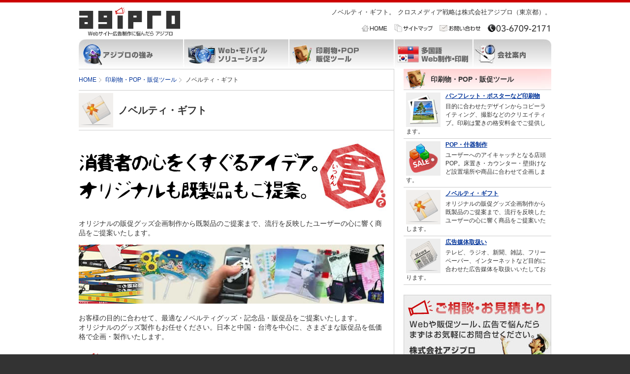

--- FILE ---
content_type: text/html
request_url: https://agipro.co.jp/dtp/novelty.html
body_size: 14082
content:
<?xml version="1.0" encoding="UTF-8"?>
<!DOCTYPE html PUBLIC "-//W3C//DTD XHTML 1.0 Transitional//EN" "http://www.w3.org/TR/xhtml1/DTD/xhtml1-transitional.dtd">
<html xmlns="http://www.w3.org/1999/xhtml" id="sixapart-standard" xml:lang="ja" lang="ja">
<head>
<meta http-equiv="Content-Type" content="text/html; charset=UTF-8" />
<meta http-equiv="Content-Style-Type" content="text/css" />
<meta http-equiv="Content-Script-Type" content="text/javascript" />
<meta name="description" content="オリジナルの販促グッズ企画制作から既製品のご提案まで、流行を反映したユーザーの心に響く商品をご提案いたします。" />
<meta name="keywords" content="ホームページ制作,Web制作,Webサイト,制作会社,モバイル,携帯電話,SEO,SEM,CMS,マーケティング,印刷,POP,広告,広告代理店,韓国語,中国語,英語,台湾語,東京" />
<link rel="start" href="../" title="Home" />
<link rel="index" href="../sitemap/" />
<link rel="alternate" type="application/atom+xml" title="Recent Entries" href="../atom.xml" />
<link rel="stylesheet" href="../js/thickbox/thickbox.css" type="text/css" media="screen" />
<link rel="stylesheet" href="../styles.css" type="text/css" />
<script type="text/javascript" src="../js/jquery.js"></script>
<script type="text/javascript" src="../js/thickbox/thickbox.js"></script>
<script type="text/javascript" src="../js/biggerlink/biggerlink.js"></script> 
<script type="text/javascript" src="../js/heightline/heightline.js"></script> 
<script type="text/javascript" src="../js/globalNavi/yuga.js" charset="utf-8"></script>
<script type="text/javascript" src="../js/menu/menu.js"></script>
<script type="text/javascript"> 
$(function(){
$('.pagelist li').biggerlink();
$('.related-list li').biggerlink();
$('.entries-list li').biggerlink();
});
</script>
<script type="text/javascript">
  var _gaq = _gaq || [];
  _gaq.push(['_setAccount', 'UA-16561419-1']);
  _gaq.push(['_trackPageview']);

  (function() {
    var ga = document.createElement('script'); ga.type = 'text/javascript'; ga.async = true;
    ga.src = ('https:' == document.location.protocol ? 'https://ssl' : 'http://www') + '.google-analytics.com/ga.js';
    var s = document.getElementsByTagName('script')[0]; s.parentNode.insertBefore(ga, s);
  })();
</script>
<link rel="EditURI" type="application/rsd+xml" title="RSD" href="../rsd.xml" />
<title>ノベルティ・ギフト｜株式会社アジプロ</title>
</head>
<body>
<div id="header">
<div class="inner">
<div class="logo-left"><a href="../" accesskey="1" title="Web・ホームページ・広告制作"><img src="../images/logo.gif" alt="Web・ホームページ・広告制作｜アジプロ（東京）" width="210" height="75" /></a>
</div><!-- / logo-left -->

<div class="logo-right">
<h1>ノベルティ・ギフト。</h1><p>クロスメディア戦略は株式会社アジプロ（東京都）。</p>
<ul>
<li><a href="../" title="Web・ホームページ・広告制作"><img src="../images/header_icon01.gif" alt="Web・ホームページ・広告制作" width="52" height="16" /></a></li>
<li><a href="../sitemap/" title="サイトマップ"><img src="../images/header_icon02.gif" alt="サイトマップ" width="78" height="16" /></a></li>
<li><a href="https://agipro.co.jp/inquiry/?keepThis=true&TB_iframe=true&height=600&width=400" title="お問い合わせ" class="thickbox"><img src="../images/header_icon03.gif" alt="お問い合わせ" width="83" height="16" /></a></li>
<li><img src="../images/header_icon04.gif" alt="03-3222-5161" width="127" height="16" /></li>
</ul>
</div><!-- / logo-right -->

<ul id="globalNavi">
<li><a href="../about/" title="アジプロの強み"><img src="../images/navi_about.jpg" alt="アジプロの強み｜クロスメディアプランニング" class="btn" width="213" height="60" /></a></li>
<li><a href="../web/" title="Web・モバイルサイトソリューション"><img src="../images/navi_web.jpg" alt="Web・携帯サイトソリューション" class="btn" width="213" height="60" /></a>
<ul>
<li class="first"><a href="../web/pc.html" title="Webサイト制作・ホームページ制作">Webサイト制作・ホームページ制作</a></li>
<li><a href="../web/mob.html" title="携帯サイト（モバイル）制作">携帯サイト（モバイル）制作</a></li><li><a href="../web/sys.html" title="Webシステム開発">Webシステム開発</a></li><li><a href="../web/cms.html" title="CMS・ブログ構築">CMS・ブログ構築</a></li><li><a href="../web/seo.html" title="SEO、SEM">SEO、SEM</a></li><li><a href="../web/ope.html" title="Webサイト運営・サーバー保守">Webサイト運営・サーバー保守</a></li><li><a href="../web/workflow.html" title="仕事の進め方">仕事の進め方</a></li>
</ul>
</li>
<li><a href="../dtp/"><img src="../images/navi_print.jpg" alt="印刷物・POP・販促ツール" class="btn" width="213" height="60" /></a>
<ul>
<li class="first"><a href="../dtp/print.html" title="パンフレット・ポスターなど印刷物">パンフレット・ポスターなど印刷物</a></li>
<li><a href="../dtp/pop.html" title="POP・什器制作">POP・什器制作</a></li><li><a href="../dtp/novelty.html" title="ノベルティ・ギフト">ノベルティ・ギフト</a></li><li><a href="../dtp/ad.html" title="広告媒体取扱い">広告媒体取扱い</a></li>
</ul>
</li>
<li><a href="../foreign/" title="中国語・台湾語・韓国語・英語のWeb制作・印刷物"><img src="../images/navi_foreign.jpg" alt="多国語Web制作・印刷物" class="btn" width="161" height="60" /></a></li>
<li><a href="../company/" title="会社概要"><img src="../images/navi_company.jpg" alt="会社概要" class="btn" width="160" height="60" /></a></li>
</ul>
</div><!-- / inner -->
</div><!-- / header -->

<div class="wrap"> 
<div class="wrap_inner">
<div id="container"> 
<div id="main">
<ul class="path">
<li><a href="../" title="Web・ホームページ・広告制作">HOME</a></li>
<li><a href="../dtp/">印刷物・POP・販促ツール</a></li>
<li>ノベルティ・ギフト</li>
</ul>

<div class="entry-h2">
<img src="../images/icon_dtp_novelty.gif" alt="ノベルティ・ギフト" class="image-left10" width="70" height="70" /><h2>ノベルティ・ギフト</h2>
</div>

<img src="../images/mainimg_dtp_novelty.gif" alt="ノベルティ・ギフト" width="485" height="160" />
<a href="../about/" title="アジプロの強み｜クロスメディア戦略"><img src="../images/mainimg_ikkan.jpg" alt="最短距離を狙ったWeb制作。" width="145" height="160" class="btn" /></a>
<div class="inner">
<p>オリジナルの販促グッズ企画制作から既製品のご提案まで、流行を反映したユーザーの心に響く商品をご提案いたします。</p>
<img src="../images/dtp_novelty_img01.jpg" alt="印刷" width="620" height="120" class="image-center20" />

<p>お客様の目的に合わせて、最適なノベルティグッズ・記念品・販促品をご提案いたします。<br />
オリジナルのグッズ製作もお任せください。日本と中国・台湾を中心に、さまざまな販促品を低価格で企画・製作いたします。</p>

<h3 class="entry-h3">ノベルティ探しは下記のサイトからどうぞ</h3>
<a href="http://www.498.ne.jp/" title="マウスパッド" target="_blank"><img src="../images/banner_498.jpg" alt="マウスパッド" width="300" height="90" class="image-left20" /></a> 
<a href="http://www.agipro.jp/" title="ノベルティ工房" target="_blank"><img src="../images/banner_novelty.jpg" alt="ノベルティ工房" width="300" height="90" /></a>

<img src="../images/top_copy01.gif" alt="Webサイト制作から告知ツールの印刷、広告出稿までクロスメディア戦略" width="620" height="165" class="image-top20" /> 
<p>お客様の目的を最短距離で達成する為に、Webサイトや印刷物・広告など様々な媒体を用いた企画を実行する。それが私たちアジプロの強みです。　<a href="../about/" class="linklist">アジプロの強み</a></p>

</div><!-- / .inner -->
<div class="up"><a href="#header"><img src="../images/icon_up.gif" alt="上へ" width="20" height="14" class="btn" /></a></div>
</div><!-- / main -->

<div id="sub">
<div class="inner">
<h2 class="dtp"><a href="../dtp/">印刷物・POP・販促ツール</a></h2>
<div class="pagelist">
<ul>
<li><img src="../images/icon_dtp_print.gif" alt="パンフレット・ポスターなど印刷物" class="image-left10" width="70" height="70" />
<h3><a href="../dtp/print.html" title="パンフレット・ポスターなど印刷物">パンフレット・ポスターなど印刷物</a></h3>
<p>目的に合わせたデザインからコピーライティング、撮影などのクリエイティブ。印刷は驚きの格安料金でご提供します。</p></li>
<li><img src="../images/icon_dtp_pop.gif" alt="POP・什器制作" class="image-left10" width="70" height="70" />
<h3><a href="../dtp/pop.html" title="POP・什器制作">POP・什器制作</a></h3>
<p>ユーザーへのアイキャッチとなる店頭POP。床置き・カウンター・壁掛けなど設置場所や商品に合わせて企画します。</p></li>
<li><img src="../images/icon_dtp_novelty.gif" alt="ノベルティ・ギフト" class="image-left10" width="70" height="70" />
<h3><a href="../dtp/novelty.html" title="ノベルティ・ギフト">ノベルティ・ギフト</a></h3>
<p>オリジナルの販促グッズ企画制作から既製品のご提案まで、流行を反映したユーザーの心に響く商品をご提案いたします。</p></li>
<li><img src="../images/icon_dtp_ad.gif" alt="広告媒体取扱い" class="image-left10" width="70" height="70" />
<h3><a href="../dtp/ad.html" title="広告媒体取扱い">広告媒体取扱い</a></h3>
<p>テレビ、ラジオ、新聞、雑誌、フリーペーパー、インターネットなど目的に合わせた広告媒体を取扱いいたしております。</p></li>
</ul>
</div><!-- / pagelist -->
<div class="banner">
<img src="../images/banner_toiawase01.jpg" alt="ご相談・お見積もり" width="300" height="100" />
<a href="../company/map.html" title="地図（東京）"><img src="../images/banner_toiawase02.jpg" alt="地図（東京）" width="300" height="110" class="btn" /></a>
<a href="https://agipro.co.jp/inquiry/?keepThis=true&TB_iframe=true&height=600&width=400" title="お問い合わせ" class="thickbox"><img src="../images/banner_toiawase03.jpg" alt="メールでのお問合せ" width="300" height="40" class="btn" /></a>
</div><!-- / banner -->
</div><!-- / inner --> 
</div><!-- /sub -->
</div><!-- / container -->
</div><!-- / wrap_inner --> 
</div><!-- / wrap -->
<div id="footer"> 
<!-- b_nav --> 
<div class="b_nav">
<ul>
<li><a href="../web/" title="Web・モバイルサイトソリューション"><img src="../images/footer_web.gif" alt="Web・携帯サイトソリューション" width="200" height="15" /></a></li>
<li><a href="../web/pc.html" title="Webサイト制作・ホームページ制作">Webサイト・ホームページ制作</a></li>
<li><a href="../web/mob.html" title="携帯サイト（モバイル）制作">携帯サイト（モバイル）制作</a></li>
<li><a href="../web/sys.html" title="Webシステム開発">Webシステム開発</a></li>
<li><a href="../web/cms.html" title="CMS・ブログ（MovableType,WordPress）">CMS・ブログ構築</a></li>
<li><a href="../web/seo.html" title="SEO,SEM">SEO,SEM</a></li>
<li><a href="../web/ope.html" title="Webサイト運営・サーバー保守">Webサイト運営・サーバー保守</a></li>
</ul>

<ul>
<li><a href="../dtp/" title="印刷物・POP・販促ツール"><img src="../images/footer_print.gif" alt="印刷物・POP・販促ツール" width="200" height="15" /></a></li>
<li><a href="../dtp/print.html" title="パンフレット・ポスターなど印刷">パンフレット・ポスターなど印刷</a></li>
<li><a href="../dtp/pop.html" title="POP・什器制作">POP・什器制作</a></li>
<li><a href="../dtp/novelty.html" title="ノベルティ・ギフト">ノベルティ・ギフト</a></li>
<li><a href="../dtp/ad.html" title="広告媒体取扱い">広告媒体取扱い</a></li>
</ul>

<ul>
<li><a href="../about/" title="アジプロの強み">アジプロの強み</a></li>
<li><a href="../company/" title="会社案内">会社案内</a></li>
<li><a href="../company/privacypolicy.html" title="プライバシーポリシー">プライバシーポリシー</a></li>
<li><a href="https://agipro.co.jp/inquiry/?keepThis=true&TB_iframe=true&height=600&width=400" title="お問い合わせ" class="thickbox">お問い合わせ</a></li> 
<li><a href="../sitemap/" title="サイトマップ">サイトマップ</a></li>
<li><a href="../" title="Web・ホームページ・広告制作">TOP</a></li>
</ul>
</div><!-- / b_nav -->
<div class="copy">
<img src="../images/logo_footer.gif" alt="株式会社アジプロ" width="280" height="65" /><br />
<div class="company">
<p>株式会社アジプロ<br />
〒171-0033 東京都豊島区高田3-4-10 布施ビル本館B1F<br />
TEL:03-6709-2171<br />FAX:03-6709-2170</p>
<p class="Copyright">Copyright &copy; agipro co.,ltd. <br />All Rights Reserved.</p>
</div>
<div class="Privacy ">
<a href="http://www.privacymark.jp" title="プライバシーマーク制度" target="_blank"><img src="..//images/privacymark.gif" alt="プライバシーマーク" width="107" height="110"></a>
</div>
</div><!-- / copy -->
</div><!-- / footer -->
<script type="text/javascript">
  var _gaq = _gaq || [];
  _gaq.push(['_setAccount', 'UA-16561419-1']);
  _gaq.push(['_trackPageview']);

  (function() {
    var ga = document.createElement('script'); ga.type = 'text/javascript'; ga.async = true;
    ga.src = ('https:' == document.location.protocol ? 'https://ssl' : 'http://www') + '.google-analytics.com/ga.js';
    var s = document.getElementsByTagName('script')[0]; s.parentNode.insertBefore(ga, s);
  })();
</script>
</body>
</html>

--- FILE ---
content_type: text/css
request_url: https://agipro.co.jp/styles.css
body_size: 24642
content:
@charset "UTF-8";

/************************************************
*Reset*
************************************************/
h1,h2,h3,h4,h5,p,ul,ol,li,dl,dt,dd,blockquote,cite,q,address {
font-size: 100%;
font-weight: normal;
font-style: normal;
margin: 0px;
padding: 0px;
}
/************************************************
*clearfix*
************************************************/
div:after , .clearfix:after {
    content:".";
    display: block;
    height:0px;
    clear:both;
    visibility:hidden;
}

/* exlude IE6 \*/
* html .clearfix { height: 1% }
.clearfix {display:block;}
/* end IE6 */

/************************************************
*全体の設定*
************************************************/
/* 画像 */
img {
vertical-align: top;
border-style: none;
}

/* 強調 */
strong {
color: #ff6600;
background-color: transparent;
}

/* 強調 */
em {
font-style: normal;
font-weight:bold;
color: #333333;
background-color: transparent;
}

/* 読み飛ばし */
.skip{
position: absolute;
left: -9999px;
}

/* 非表示 */
.none{
display: none;
}

/* 区切り */
hr {
clear: both;
display: none;
}

/* リンク枠 */
a {
outline:none;
}

/************************************************
*レイアウト*
************************************************/
body {
text-align: center;
margin: 0;
padding-top: 0;
padding-left: 0;
padding-right: 0;
padding-bottom: 0;
}

div#header , div#navi {
text-align: center;
min-width: 980px;
}

div.wrap {
text-align: center;
margin-left: auto;
margin-right: auto;
min-width: 980px;
}

div#container {
text-align: left;
margin-left: auto;
margin-right: auto;
width: 960px;
}

div#main {
width: 640px;
float: left;
background-color: #ffffff;
border-right-width: 1px;
border-right-style: solid;
border-right-color: #CCC;
}

div#sub {
width: 300px;
float: right;
}

div#footer {
text-align: center;
margin-left: auto;
margin-right: auto;
min-width: 980px;
}

/************************************************
*body*
************************************************/
body {
font-family: "ヒラギノ角ゴ Pro W3", "Hiragino Kaku Gothic Pro", Meiryo, "メイリオ", Arial, Verdana, Helvetica, "ＭＳ Ｐゴシック", "MS P Gothic", Osaka, sans-serif;
color: #333333;
background-color: #333;
line-height: 1.5;
}
/************************************************
*header*
************************************************/
/* ヘッダー */
div#header {
color: #333333;
background-color: #ffffff;
border-top-width: 5px;
border-top-style: solid;
border-top-color: #cc0000;
clear: both;
}

div#header div.inner {
margin-left: auto;
margin-right: auto;
width: 960px;
_width: 966px;
_padding-left: 3px;
}

/* ヘッダー ロゴ */
div#header div.logo-left {
float: left;
}

div#header div.logo-right {
text-align: right;
margin-top: 10px;
float: right;
}
div.logo-right p,h1 {
font-size: 81.25%;
color: #333333;
text-align: right;
padding-left:5px;
display:inline;
}

div.logo-right ul {
margin-top: 15px;
list-style-type:none;
text-align: right;
padding-right: 3px;
}

div.logo-right li {
margin-left: 10px;
display:inline;
}


/************************************************
*navi*
************************************************/

#globalNavi,#globalNavi ul {
	margin:0;
	padding:0;
	list-style-type:none;
	clear: both;
}

#globalNavi	{
	position:relative;
}
#globalNavi li	{
	float:left;
	position:relative;
}
#globalNavi ul {
	width: 213px;
	position: absolute;
	top: 60px;
	left: 0px;
	display: none;
}
#globalNavi ul li a	{
	width: 182px;
	_width: 213px;
	display: block;
	background: #BFC0C0 url(images/globalnavi_icon.gif) no-repeat;
	padding: 7px 5px 8px 27px;
	border-bottom: 1px dotted #909090;
	color: #000;
	text-decoration: none;
	text-align: left;
	font-size: 81.25%;

}
#globalNavi ul li a:hover	{
	background: #000 url(images/globalnavi_icon_on.gif) no-repeat;
	color: #FFF;
}
#globalNavi ul li.first a	{
	background: #BFC0C0 url(images/globalnavi_navi.gif) no-repeat;
	padding: 16px 5px 7px 27px;
}
#globalNavi ul li.first a:hover	{
	background: #000 url(images/globalnavi_navi_on.gif) no-repeat;
}

#globalNavi ul li ul {
	top: 0px;
	left: 175px;
}
#globalNavi ul ul{
display:none;
}

/************************************************
*container*
************************************************/
/* コンテナ部分の背景 */

div.wrap {
color: #333333;
background-color: #ffffff;
}

/* コンテナ部分の余白とコンテナ上部背景 */
div.wrap_inner {
text-align: center;
padding-top: 0;
margin-left: auto;
margin-right: auto;
width: 970px;
}

/************************************************
*main*
************************************************/

div#main {
font-size: 87.5%;
color: #333333;
background-color: #ffffff;
line-height: 1.3;
}

div#main div.inner , div#main div.entry {
margin: 0 20px 20px 0;
}


/* mainリンク基本色 */
a:link {
color: #039;
text-decoration: underline;
background-color: transparent;
}
/* リンクマウスオーバー時 */
a:link:hover {
text-decoration: underline;
color: #F60;
background-color: transparent;
}
/* リンククリック時 */
a:link:active {
text-decoration: underline;
color: #F60;
background-color: transparent;
}
/* リンク訪問済み */
a:visited {
text-decoration: underline;
color: #36C;
background-color: transparent;
}

/* リンク訪問済みマウスオーバー */
a:visited:hover {
text-decoration: underline;
color: #F60;
background-color: transparent;
}
/* リンク訪問済みクリック時 */
a:visited:active {
text-decoration: underline;
color: #F60;
background-color: transparent;
}

/* main見出し h2 */
div#main .inner h2 {
font-size: 128.57%;
font-weight: bold;
background-position: left center;
background-repeat: no-repeat;
border-bottom: 1px solid #cccccc;
line-height: 1.3;
padding-top: 12px;
padding-left: 55px;
margin-bottom: 15px;
padding-bottom: 10px;
clear: both;
}

div#sub h2 {
font-size: 100%;
font-weight: bold;
background-position: left center;
background-repeat: no-repeat;
border-bottom: 1px solid #cccccc;
line-height: 1.3;
padding-top: 12px;
padding-left: 55px;
padding-bottom: 12px;
margin-bottom: 0px;
clear: both;
}

h2 a {
color: #333333 !important;
text-decoration: none !important;
}
.web {
background-image: url(images/h_web.jpg);
}
.dtp {
background-image: url(images/h_print.jpg);
}
.about {
background-image: url(images/h_about.jpg);
}
.foreign {
background-image: url(images/h_foreign.jpg);
}
.company {
background-image: url(images/h_company.jpg);
}
.news {
background-image: url(images/h_news.jpg);
}
.agipro {
background-image: url(images/h_agipro.jpg);
}

/* main エントリーH2 */
.entry-h2 {
width: 635px;
border-bottom: 1px solid #cccccc;
padding: 5px 5px 5px 0;
margin-bottom:20px;
}
.entry-h2 h2 {
font-size: 142.85%;
font-weight: bold;
padding-top: 22px;
}
.entry-h2 p {
margin-bottom:0px !important;
}

/* main見出し h3 */
h3 {
font-size: 100%;
font-weight: bold;
line-height: 1.3;
margin-bottom:5px;
}
h3.entry-h3 {
font-size: 128.57%;
font-weight: bold;
background-image: url(images/h_agipro.jpg);
background-position: left center;
background-repeat: no-repeat;
border-bottom: 1px solid #cccccc;
line-height: 1.3;
padding-top: 12px;
padding-left: 55px;
margin-bottom: 15px;
padding-bottom: 10px;
clear: both;
}

/* main見出し h4 */
h4 {
font-size: 107.14%;
color:#333;
font-weight: bold;
line-height: 1.3;
margin-bottom:5px;
}

/* main下線入り */
.border {
border-bottom: 1px solid #cccccc;
margin:30px 0 10px 0;
font-size: 128.57%;
clear: both;
}

/* mainリンクマークつき */

.linklist {
padding:5px 0px 4px 20px;
background-image: url("images/icon_linklist.png"); 
background-position:center left;
background-repeat:no-repeat;
}

.clear {
clear: both;
margin:0;
}
.clear hr {
display:none;
}  

/* パンくず */
ul.path {
font-size: 85.71%;
padding:14px 5px 13px 0px;
border-top: 1px solid #ccc;
border-bottom: 1px solid #ccc;
}
ul.path li {
margin-right: 5px;
display: inline;
}
ul.path li a {
background-image: url(images/icon_path.png);
background-position: right center;
background-repeat: no-repeat;
padding-right: 10px;
text-decoration: none !important;
}

/* main 段落 */
div#main p {
margin-bottom: 1em;
line-height:1.4;
font-size: 100%;
}

/* main ページネーション */
div.pagination {
padding:3px;
margin-bottom:20px;
text-align:center;
clear:both;
}

div.pagination a {
padding: 5px 8px 5px 8px;
margin-right: 2px;
border: 1px solid #9aafe5;
text-decoration: none; 
color: #2e6ab1;
}
div.pagination a:hover, div.pagination a:active {
border: 1px solid #2b66a5;
color: #000;
background-color: lightyellow;
}
div.pagination span.current_page {
padding: 5px 8px 5px 8px;
margin-right: 2px;
border: 1px solid navy;
font-weight: bold;
background-color: #2e6ab1;
color: #FFF;
}
div.pagination span.disabled {
padding: 5px 8px 5px 8px;
margin-right: 2px;
border: 1px solid #929292;
color: #929292;
}

/* main 記事一覧 */
.entries-list {
clear:both;
width: 620px;
margin-bottom:20px;
border-left: 1px solid #cccccc;
border-top: 1px solid #cccccc;
}

.entries-list li {
display: block;
float:left;
font-size: 87.5%;
background-position: bottom right;
background-repeat: no-repeat;
zoom:1; /* Should be IE only */
}

.entries-list li {
width: 610px;
_width: 620px;
padding: 5px;
}

.entries-list li.bl-hot {
background-image: url(images/bg_white.jpg);
}
.entries-list li.bl-hover {
background-image: url(images/bg_red.jpg);
}

.entries-list p {
margin-bottom:0px !important;
}

/* main 関連情報 */
.related-list {
clear:both;
width: 620px;
margin-bottom:20px;
border-left: 1px solid #cccccc;
border-top: 1px solid #cccccc;
}

.related-list li {
display: block;
float:left;
font-size: 87.5%;
background-position: bottom right;
background-repeat: no-repeat;
zoom:1; /* Should be IE only */
}

.related-list li {
width: 300px;
_width: 309px;
padding: 5px;
}

.related-list li.bl-hot {
background-image: url(images/bg_white.jpg);
}
.related-list li.bl-hover {
background-image: url(images/bg_red.jpg);
}

.related-list p {
margin-bottom:0px !important;
}

/* main 上へ */
.up {
float:right;
clear:both;
padding-right:20px;
}

div#main .text-s {
font-size: 85.71%;
}

/* 投稿者情報 */
div#main p.posted {
font-size: 85.71%;
margin-top: 10px;
margin-bottom: 20px;
clear: both;
}
/* 引用元情報 */
div#main cite {
font-style: italic;
}
/* 引用 */
div#main .info {
background-image: url(blogimg/bg_yellow.gif);
background-position: left top;
background-repeat:no-repeat;
padding: 20px 20px 10px 20px;
margin: 10px 0 20px 0;
clear: both;
}

div#main blockquote {
color: #333333;
background-color: transparent;
border-width: 1px;
border-style: solid;
border-color: #ccc;
padding: 10px 10px 0px 10px;
margin-bottom: 10px;
clear: both;
}
/* 整形済みテキスト */
div#main pre {
color: #333333;
background-color: transparent;
border-width: 1px;
border-style: solid;
border-color: #DBDBDB;
padding: 5px;
margin-bottom: 10px;
clear: both;
overflow: scroll;
}
div#main dl {
margin-bottom: 1em;
}

/* 投稿会社名など */
dl.info2 {
padding: 15px 15px 5px 15px;
background-image: url(blogimg/bg_yellow.gif);
background-position: left top;
background-repeat:no-repeat;
}

dl.info2 dd {
line-height: 1.6;
margin-top: -1.6em;
margin-left: 9em;
margin-right: 0;
margin-bottom: .8em;
border-bottom: 1px dotted #cccccc;
}

/* 会社概要用 */
dl.info1 {
margin-bottom: 20px;
}
dl.info1 dt {
padding-top: 0;
padding-left: 0;
padding-right: 0;
padding-bottom: 0;
}
dl.info1 dd {
line-height: 1.6;
margin-top: -1.6em;
margin-left: 9em;
margin-right: 0;
margin-bottom: .8em;
border-bottom: 1px dotted #cccccc;
}
/* お問い合わせ用 */
.form {
line-height: 160%;
margin: 0;
}
.form dt {
padding-top: 0;
padding-left: 0.3em;
padding-right: 0 ;
padding-bottom: 0;
}
.form dd {
line-height: 1.6;
margin-top: -1.6em;
margin-left: 10em;
margin-right: 0;
margin-bottom: .8em;
}
.form fieldset {
margin-bottom: 10px;
}

/* 画像 */
div#main img{
margin: 0px;
}

/* 写真ギャラリー */
.gallery
{
margin-top: 10px;
}

.gallery a img
{
padding: 5px;
border: 1px solid #ccc;
margin-right: 11px !important;
margin-bottom: 11px !important;
float:left;
}
.gallery a img:hover
{
border-color: #06c;
}

/* 画像フチキャプション */
.waku-left{
float:left;
width: 300px;
border: 1px solid #ccc;
margin:0 20px 20px 0;
padding:10px;
font-size:87.5% !important;
}

/* 画像シャドウ付 */
img.shadow {
background: url(blogimg/bg_shadow.gif) no-repeat right bottom;
padding: 5px 10px 10px 5px;
border-left: 1px solid #efefef;
border-top: 1px solid #f3f3f3;
}


/* 画像左配置 */
div#main img.image-left10 ,div#sub img.image-left10 {
    float: left;
    margin: 0 10px 0 0;
}
div#main img.image-left20 ,div#sub img.image-left20 {
    float: left;
    margin: 0 20px 20px 0;
}
/* 画像中央配置 */
div#main img.image-center10 ,div#sub img.image-center10 {
    margin: 0 0 10px 0;
    text-align: center;
}
div#main img.image-center20 ,div#sub img.image-center20 {
    display: block;
    margin: 0 0 20px 0;
    text-align: center;
}
div#main img.image-bottom20 ,div#sub img.image-bottom20 {
    margin-bottom: 20px;
}
div#main img.image-top20,div#sub img.image-top20{
    margin-top: 20px;
}
/* 画像右配置 */
div#main img.image-right10 {
    float: right;
    margin: 0 0 0 10px;
}
div#main img.image-right20 {
    float: right;
    margin: 0 0 20px 20px;
}

/* MT画像左配置 */
div#main img.mt-image-left {
float: left;
margin: 0 10px 10px 0;
background: url(blogimg/bg_shadow.gif) no-repeat right bottom;
padding: 8px 13px 13px 8px;
border-left: 1px solid #efefef;
border-top: 1px solid #f3f3f3;
}
/* MT画像中央配置 */
div#main img.mt-image-center {
display: block;
margin: 0 auto 20px;
text-align: center;
background: url(blogimg/bg_shadow.gif) no-repeat right bottom;
padding: 8px 13px 13px 8px;
border-left: 1px solid #efefef;
border-top: 1px solid #f3f3f3;
}
/* MT画像右配置 */
div#main img.mt-image-right {
float: right;
margin: 0 0 10px 10px;
background: url(blogimg/bg_shadow.gif) no-repeat right bottom;
padding: 8px 13px 13px 8px;
border-left: 1px solid #efefef;
border-top: 1px solid #f3f3f3;
}
/* MT画像指定無し */
div#main img.mt-image-none {
margin: 0 10x 10px 0;
background: url(blogimg/bg_shadow.gif) no-repeat right bottom;
padding: 8px 13px 13px 8px;
border-left: 1px solid #efefef;
border-top: 1px solid #f3f3f3;
}

/* 続き */
div#main .extended {
font-size: 85.71%;
text-align: right;
margin-top: 10px;
margin-bottom: 20px;
clear: both;
}
div#main textarea{
width: 500px;
}
div#main input, div#main textarea {
font-size: 100%;
}

/* コメンター画像 */
.asset-meta img {
vertical-align: top;
position: relative;
top: 3px;
}
div#main label {
margin-bottom: 0.8em;
width: 15em;
float: left;
clear: both;
white-space: nowrap;
}
/* タグ */
.entry-tags {
font-size: 85.71%;
margin: 0 0 10px 0;
clear: both;
}
.entry-tags-header,
.entry-tags-list {
display: inline;
}

h3.entry-tags-header {
font-weight: normal !important;
border-style: none !important;
}

li.entry-tag { 
margin-right: 5px;
display: inline;
}
ul.entry-tags-list {
margin-left: -15px;
padding-left: 0;
list-style: none;
}

p.search-results-header {
font-size: 87.5%;
font-weight: bold;
}

/* サイトマップ */
div#main ul li.home {
list-style-type: none;
}
div#main ul.tree {
margin: 0 0 0 1.5em!important;
padding: 0!important;
list-style: none!important;
}
div#main ul.tree ul {
margin: 0 0 0 2em!important;
padding: 0!important;
}
div#main ul.tree li {
margin: 0!important;
padding: 0 0 0 16px!important;
background-image: url(blogimg/tree_lst.png);
background-repeat: no-repeat!important;
list-style: none!important;
}
div#main ul.tree li.tree_end {
background-image: url(blogimg/tree_end.png);
list-style: none;
}


/************************************************
*sub*
************************************************/
div#sub {
font-size: 87.5%;
line-height: 1.4;
}

/* サイドバー 余白 */
div#sub div.inner {
margin-top: 0px;
margin-left: 0px;
margin-right: 0px;
margin-bottom: 20px;
}

/* バックナンバー */
.sub-list {
clear:both;
border-top: 1px solid #cccccc;
margin-bottom:10px !important;
}
.sub-list li {
display: block;
float:left;
font-size: 87.5%;
width: 290px;
padding: 5px 5px 5px 5px;
border-bottom: 1px solid #cccccc;
zoom:1; /* Should be IE only */
}
.sub-list li.bl-hot {
background-color:#eaeaea;
}
.sub-list li.bl-hover {
background-color:#FFFFCC;
}

/* コンテンツリスト */
.pagelist {
clear:both;
margin-bottom:20px;
}
.pagelist li {
display: block;
float:left;
font-size: 87.5%;
border-bottom: 1px solid #cccccc;
zoom:1; /* Should be IE only */
}
.pagelist li {
width:290px;
_width:300px;
padding: 5px;
}
.pagelist li.bl-hot {
background-color:#ffff;
}
.pagelist li.bl-hover {
background-color:#eaeaea;
}

/* 自社サイト */
.banner {
margin-top:10px;
}


/* タグクラウド */

dl.tags {
line-height: 1;
margin-bottom: 20px;
}

dl.tags dt {
font-size: 115.38%;
font-weight: bold;
background-image: url(blogimg/side_dt.png);
background-position: left top;
background-repeat: no-repeat;
padding-top: 10px;
margin-bottom: 5px;
padding-bottom: 5px;
}

dl.tags dd {
line-height: 1.2;
padding-top: 3px;
}

/* タグクラウドリンク基本色 */
dl.tags a:link {
text-decoration: none;
color: #006699;
background-color: transparent;
}

/* タグクラウドリンクマウスオーバー時 */
dl.tags a:link:hover {
text-decoration: underline;
color: #cc0000;
background-color: transparent;
}

/* タグクラウドリンククリック時 */
dl.tags a:link:active {
text-decoration: none;
color: #cc0000;
background-color: transparent;
}

/* タグクラウドリンク訪問済み */
dl.tags a:visited {
text-decoration: none;
color: #3399CC;
background-color: transparent;
}

/* タグクラウドリンク訪問済みマウスオーバー */
dl.tags a:visited:hover {
text-decoration: underline;
color: #cc0000;
background-color: transparent;
}

/* タグクラウドリンク訪問済みクリック時 */
dl.tags a:visited:active {
text-decoration: none;
color: #cc0000;
background-color: transparent;
}

/* タグクラウド表示 */
dl.tags .module-tagcloud {
text-align: left;
}

dl.tags .module-tagcloud {
list-style: none;
}
dl.tags .module-tagcloud .module-list-item {
display: inline;
margin-right: 10px;
line-height: 1.8;
}

dl.tags .module-tagcloud li.taglevel1 {
font-size: 200%;
}
dl.tags .module-tagcloud li.taglevel2 {
font-size: 180%;
}

dl.tags .module-tagcloud li.taglevel3 {
font-size: 160%;
}

dl.tags .module-tagcloud li.taglevel4 {
font-size: 140%;
}

dl.tags .module-tagcloud li.taglevel5 {
font-size: 120%;
}

dl.tags .module-tagcloud li.taglevel6 {
font-size: 100%;
}

/* フリースペース */
dl.box {
line-height: 1;
margin-bottom: 10px;
}

dl.box dt {
font-size: 115.38%;
font-weight: bold;
background-image: url(blogimg/side_dt.png);
background-position: left top;
background-repeat: no-repeat;
padding-top: 10px;
margin-bottom: 5px;
padding-bottom: 5px;
}

dl.box dd {
padding-top: 3px;
}

/* フリースペース 段落 */
dl.box dd p {
line-height: 1.3;
}

/* フリースペース リスト */
dl.box dd ul {
margin-left: 1.5em;
margin-bottom: 0.5em;
}

dl.box dd ol {
margin-left: 2em;
margin-bottom: 0.5em;
}

/* フリースペースリンク基本色 */
dl.box a:link {
text-decoration: none;
color: #006699;
background-color: transparent;
}

/* フリースペースリンクマウスオーバー時 */
dl.box a:link:hover {
text-decoration: underline;
color: #cc0000;
background-color: transparent;
}

/* フリースペースリンククリック時 */
dl.box a:link:active {
text-decoration: none;
color: #cc0000;
background-color: transparent;
}

/* フリースペースリンク訪問済み */
dl.box a:visited {
text-decoration: none;
color: #3399CC;
background-color: transparent;
}

/* フリースペースリンク訪問済みマウスオーバー */
dl.box a:visited:hover {
text-decoration: underline;
color: #cc0000;
background-color: transparent;
}

/* フリースペースリンク訪問済みクリック時 */
dl.box a:visited:active {
text-decoration: none;
color: #cc0000;
background-color: transparent;
}

/* アイテムボックス */
dl.item_box {
line-height: 1;
margin-bottom: 20px;
clear: both;
}

dl.item_box dt {
font-size: 115.38%;
font-weight: bold;
background-image: url(blogimg/side_dt.png);
background-position: left top;
background-repeat: no-repeat;
padding-top: 10px;
margin-bottom: 5px;
padding-bottom: 5px;
}

dl.item_box dd {
padding-top: 3px;
}


dl.item_box li.sub_item {
display: inline;
float: left;
margin-top: 0px;
margin-left: 0px;
margin-right: 10px;
margin-bottom: 10px;
overflow: hidden;
text-align: center;
vertical-align: middle;
width: 70px;
height: 70px;
}

/* コメントリスト */
dl.comment {
margin-bottom: 20px;
font-size: 87.5%;
clear: both;
}

dl.comment dt {
font-size: 115.38%;
font-weight: bold;
background-image: url(blogimg/side_dt.png);
background-position: left bottom;
background-repeat: no-repeat;
padding-top: 10px;
margin-bottom: 5px;
padding-bottom: 5px;
}

dl.comment dd ul {
margin-bottom: 0.5em;
}

dl.comment dd ul li {
list-style-type: none;
}

/* コメントリストリンク基本色 */
dl.comment a:link {
text-decoration: none;
color: #006699;
background-color: transparent;
}

/* コメントリストリンクマウスオーバー時 */
dl.comment a:link:hover {
text-decoration: underline;
color: #cc0000;
background-color: transparent;
}

/* コメントリストリンククリック時 */
dl.comment a:link:active {
text-decoration: none;
color: #cc0000;
background-color: transparent;
}

/* フリースペースリンク訪問済み */
dl.comment a:visited {
text-decoration: none;
color: #3399CC;
background-color: transparent;
}

/* コメントリストリンク訪問済みマウスオーバー */
dl.comment a:visited:hover {
text-decoration: underline;
color: #cc0000;
background-color: transparent;
}

/* コメントリストリンク訪問済みクリック時 */
dl.comment a:visited:active {
text-decoration: none;
color: #cc0000;
background-color: transparent;
}


/* FEED */
.feed {
margin-top: 0;
margin-bottom: 15px;
}

.feed a {
background-image: url(blogimg/feed.png);
background-position: 0px 0;
background-repeat: no-repeat;
text-indent: -9999px;
width: 300px;
height: 50px;
display: block;
}

.feed a:hover {
background-position: 0px -50px;
}

/************************************************
*footer*
************************************************/
/* フッター */
div#footer {
color: #ffffff;
background-color: #333333;
text-align: center;
padding-top: 20px;
margin-left: auto;
margin-right: auto;
width: 970px;
}

/* フッターリンク色 */
div#footer a {
text-decoration: none;
color: #ffffff;
background-color: transparent;
}

div#footer a:hover {
text-decoration: underline;
background-color: transparent;
}

/* 下部ナビゲーション */
div.b_nav {
width:640px;
font-size: 80%;
color: #ffffff;
text-align: left;
margin: 0 0 10px 10px;
float: left;
}
div.b_nav ul {
float: left;
margin: 0;
padding: 0;
margin-right: 20px;
}

div.b_nav ul li {
list-style: none;
}

/* フッター Copyright */
div#footer .copy {
background-color: #cccccc;
font-size: 75%;
color: #333333;
text-align: left;
margin-right: 10px;
_margin-right: 3px;
width: 280px;
_width: 300px;
padding: 10px;
float: right;
overflow:hidden;
}

div#footer .copy .company {
width:168px;
float:left;
background: none !important;
}

div#footer .copy .company .Copyright{
	font-size:88% !important;
}
div#footer .copy .Privacy {
width:107px;
float:right;
}

#TB_window #TB_closeAjaxWindow {
	margin-right: 35px;
}

#TB_window #TB_closeWindow a,
#TB_window #TB_closeAjaxWindow a {
	position: absolute;
	top: -10px;
	right: -12px;
	width: 40px;
	padding: 2px 0;
	line-height: 1.1;
	font-size: 32px;
	font-weight: bold;
	font-family: Tahoma, "Century Gothic", Verdana, sans-serif;
	text-align: center;
	-webkit-border-top-left-radius: 22px;
	-webkit-border-top-right-radius: 22px;
	-webkit-border-bottom-left-radius: 22px;
	-webkit-border-bottom-right-radius: 22px;
	-moz-border-radius: 22px;
}

	#TB_window #TB_closeWindow a:link,
	#TB_window #TB_closeWindow a:visited,
	#TB_window #TB_closeAjaxWindow a:link,
	#TB_window #TB_closeAjaxWindow a:visited {
		color: #333;
		background-color: #FFF;
		border: 3px solid #666;
		text-decoration: none;
	}
	
	#TB_window #TB_closeWindow a:hover,
	#TB_window #TB_closeWindow a:focus,
	#TB_window #TB_closeWindow a:active,
	#TB_window #TB_closeAjaxWindow a:hover,
	#TB_window #TB_closeAjaxWindow a:focus,
	#TB_window #TB_closeAjaxWindow a:active {
		color: #EEE;
		background-color: #000;
	}
/* プライバシーポリシー */
	div.privacy{text-align:right;}

--- FILE ---
content_type: application/javascript
request_url: https://agipro.co.jp/js/menu/menu.js
body_size: 207
content:
function mainmenu(){
$(" #globalNavi li").hover(function(){
		$(this).find('ul:first').css({visibility: "visible",display: "none"}).show(600);
		},function(){
		$(this).find('ul:first').css({visibility: "hidden"});
		});
}

 
 
 $(document).ready(function(){					
	mainmenu();
});